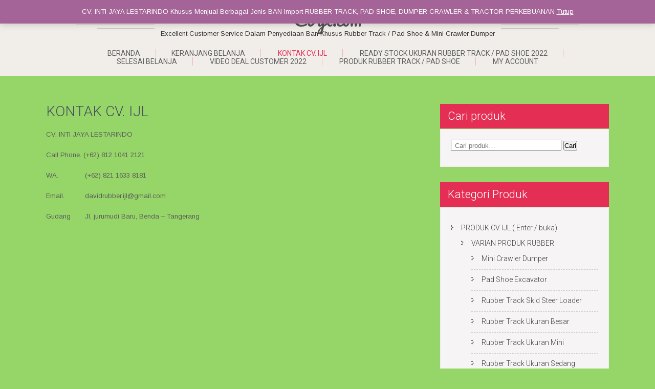

--- FILE ---
content_type: text/html; charset=UTF-8
request_url: https://www.cvijl.com/?page_id=723
body_size: 7314
content:
<!DOCTYPE html>
<html lang="id">
<head>
<meta charset="UTF-8">
<meta name="viewport" content="width=device-width, initial-scale=1">
<link rel="profile" href="http://gmpg.org/xfn/11">
<link rel="pingback" href="https://www.cvijl.com/xmlrpc.php">
<title>KONTAK CV. IJL &#8211; CVijl.com</title>
<meta name='robots' content='max-image-preview:large' />
<link rel='dns-prefetch' href='//fonts.googleapis.com' />
<link rel="alternate" type="application/rss+xml" title="CVijl.com &raquo; Feed" href="https://www.cvijl.com/?feed=rss2" />
<link rel="alternate" type="application/rss+xml" title="CVijl.com &raquo; Umpan Komentar" href="https://www.cvijl.com/?feed=comments-rss2" />
<script type="text/javascript">
/* <![CDATA[ */
window._wpemojiSettings = {"baseUrl":"https:\/\/s.w.org\/images\/core\/emoji\/15.0.3\/72x72\/","ext":".png","svgUrl":"https:\/\/s.w.org\/images\/core\/emoji\/15.0.3\/svg\/","svgExt":".svg","source":{"concatemoji":"https:\/\/www.cvijl.com\/wp-includes\/js\/wp-emoji-release.min.js?ver=6.6.2"}};
/*! This file is auto-generated */
!function(i,n){var o,s,e;function c(e){try{var t={supportTests:e,timestamp:(new Date).valueOf()};sessionStorage.setItem(o,JSON.stringify(t))}catch(e){}}function p(e,t,n){e.clearRect(0,0,e.canvas.width,e.canvas.height),e.fillText(t,0,0);var t=new Uint32Array(e.getImageData(0,0,e.canvas.width,e.canvas.height).data),r=(e.clearRect(0,0,e.canvas.width,e.canvas.height),e.fillText(n,0,0),new Uint32Array(e.getImageData(0,0,e.canvas.width,e.canvas.height).data));return t.every(function(e,t){return e===r[t]})}function u(e,t,n){switch(t){case"flag":return n(e,"\ud83c\udff3\ufe0f\u200d\u26a7\ufe0f","\ud83c\udff3\ufe0f\u200b\u26a7\ufe0f")?!1:!n(e,"\ud83c\uddfa\ud83c\uddf3","\ud83c\uddfa\u200b\ud83c\uddf3")&&!n(e,"\ud83c\udff4\udb40\udc67\udb40\udc62\udb40\udc65\udb40\udc6e\udb40\udc67\udb40\udc7f","\ud83c\udff4\u200b\udb40\udc67\u200b\udb40\udc62\u200b\udb40\udc65\u200b\udb40\udc6e\u200b\udb40\udc67\u200b\udb40\udc7f");case"emoji":return!n(e,"\ud83d\udc26\u200d\u2b1b","\ud83d\udc26\u200b\u2b1b")}return!1}function f(e,t,n){var r="undefined"!=typeof WorkerGlobalScope&&self instanceof WorkerGlobalScope?new OffscreenCanvas(300,150):i.createElement("canvas"),a=r.getContext("2d",{willReadFrequently:!0}),o=(a.textBaseline="top",a.font="600 32px Arial",{});return e.forEach(function(e){o[e]=t(a,e,n)}),o}function t(e){var t=i.createElement("script");t.src=e,t.defer=!0,i.head.appendChild(t)}"undefined"!=typeof Promise&&(o="wpEmojiSettingsSupports",s=["flag","emoji"],n.supports={everything:!0,everythingExceptFlag:!0},e=new Promise(function(e){i.addEventListener("DOMContentLoaded",e,{once:!0})}),new Promise(function(t){var n=function(){try{var e=JSON.parse(sessionStorage.getItem(o));if("object"==typeof e&&"number"==typeof e.timestamp&&(new Date).valueOf()<e.timestamp+604800&&"object"==typeof e.supportTests)return e.supportTests}catch(e){}return null}();if(!n){if("undefined"!=typeof Worker&&"undefined"!=typeof OffscreenCanvas&&"undefined"!=typeof URL&&URL.createObjectURL&&"undefined"!=typeof Blob)try{var e="postMessage("+f.toString()+"("+[JSON.stringify(s),u.toString(),p.toString()].join(",")+"));",r=new Blob([e],{type:"text/javascript"}),a=new Worker(URL.createObjectURL(r),{name:"wpTestEmojiSupports"});return void(a.onmessage=function(e){c(n=e.data),a.terminate(),t(n)})}catch(e){}c(n=f(s,u,p))}t(n)}).then(function(e){for(var t in e)n.supports[t]=e[t],n.supports.everything=n.supports.everything&&n.supports[t],"flag"!==t&&(n.supports.everythingExceptFlag=n.supports.everythingExceptFlag&&n.supports[t]);n.supports.everythingExceptFlag=n.supports.everythingExceptFlag&&!n.supports.flag,n.DOMReady=!1,n.readyCallback=function(){n.DOMReady=!0}}).then(function(){return e}).then(function(){var e;n.supports.everything||(n.readyCallback(),(e=n.source||{}).concatemoji?t(e.concatemoji):e.wpemoji&&e.twemoji&&(t(e.twemoji),t(e.wpemoji)))}))}((window,document),window._wpemojiSettings);
/* ]]> */
</script>
<style id='wp-emoji-styles-inline-css' type='text/css'>

	img.wp-smiley, img.emoji {
		display: inline !important;
		border: none !important;
		box-shadow: none !important;
		height: 1em !important;
		width: 1em !important;
		margin: 0 0.07em !important;
		vertical-align: -0.1em !important;
		background: none !important;
		padding: 0 !important;
	}
</style>
<link rel='stylesheet' id='wp-block-library-css' href='https://www.cvijl.com/wp-includes/css/dist/block-library/style.min.css?ver=6.6.2' type='text/css' media='all' />
<link rel='stylesheet' id='wc-block-vendors-style-css' href='https://www.cvijl.com/wp-content/plugins/woocommerce/packages/woocommerce-blocks/build/vendors-style.css?ver=4.0.0' type='text/css' media='all' />
<link rel='stylesheet' id='wc-block-style-css' href='https://www.cvijl.com/wp-content/plugins/woocommerce/packages/woocommerce-blocks/build/style.css?ver=4.0.0' type='text/css' media='all' />
<style id='classic-theme-styles-inline-css' type='text/css'>
/*! This file is auto-generated */
.wp-block-button__link{color:#fff;background-color:#32373c;border-radius:9999px;box-shadow:none;text-decoration:none;padding:calc(.667em + 2px) calc(1.333em + 2px);font-size:1.125em}.wp-block-file__button{background:#32373c;color:#fff;text-decoration:none}
</style>
<style id='global-styles-inline-css' type='text/css'>
:root{--wp--preset--aspect-ratio--square: 1;--wp--preset--aspect-ratio--4-3: 4/3;--wp--preset--aspect-ratio--3-4: 3/4;--wp--preset--aspect-ratio--3-2: 3/2;--wp--preset--aspect-ratio--2-3: 2/3;--wp--preset--aspect-ratio--16-9: 16/9;--wp--preset--aspect-ratio--9-16: 9/16;--wp--preset--color--black: #000000;--wp--preset--color--cyan-bluish-gray: #abb8c3;--wp--preset--color--white: #ffffff;--wp--preset--color--pale-pink: #f78da7;--wp--preset--color--vivid-red: #cf2e2e;--wp--preset--color--luminous-vivid-orange: #ff6900;--wp--preset--color--luminous-vivid-amber: #fcb900;--wp--preset--color--light-green-cyan: #7bdcb5;--wp--preset--color--vivid-green-cyan: #00d084;--wp--preset--color--pale-cyan-blue: #8ed1fc;--wp--preset--color--vivid-cyan-blue: #0693e3;--wp--preset--color--vivid-purple: #9b51e0;--wp--preset--gradient--vivid-cyan-blue-to-vivid-purple: linear-gradient(135deg,rgba(6,147,227,1) 0%,rgb(155,81,224) 100%);--wp--preset--gradient--light-green-cyan-to-vivid-green-cyan: linear-gradient(135deg,rgb(122,220,180) 0%,rgb(0,208,130) 100%);--wp--preset--gradient--luminous-vivid-amber-to-luminous-vivid-orange: linear-gradient(135deg,rgba(252,185,0,1) 0%,rgba(255,105,0,1) 100%);--wp--preset--gradient--luminous-vivid-orange-to-vivid-red: linear-gradient(135deg,rgba(255,105,0,1) 0%,rgb(207,46,46) 100%);--wp--preset--gradient--very-light-gray-to-cyan-bluish-gray: linear-gradient(135deg,rgb(238,238,238) 0%,rgb(169,184,195) 100%);--wp--preset--gradient--cool-to-warm-spectrum: linear-gradient(135deg,rgb(74,234,220) 0%,rgb(151,120,209) 20%,rgb(207,42,186) 40%,rgb(238,44,130) 60%,rgb(251,105,98) 80%,rgb(254,248,76) 100%);--wp--preset--gradient--blush-light-purple: linear-gradient(135deg,rgb(255,206,236) 0%,rgb(152,150,240) 100%);--wp--preset--gradient--blush-bordeaux: linear-gradient(135deg,rgb(254,205,165) 0%,rgb(254,45,45) 50%,rgb(107,0,62) 100%);--wp--preset--gradient--luminous-dusk: linear-gradient(135deg,rgb(255,203,112) 0%,rgb(199,81,192) 50%,rgb(65,88,208) 100%);--wp--preset--gradient--pale-ocean: linear-gradient(135deg,rgb(255,245,203) 0%,rgb(182,227,212) 50%,rgb(51,167,181) 100%);--wp--preset--gradient--electric-grass: linear-gradient(135deg,rgb(202,248,128) 0%,rgb(113,206,126) 100%);--wp--preset--gradient--midnight: linear-gradient(135deg,rgb(2,3,129) 0%,rgb(40,116,252) 100%);--wp--preset--font-size--small: 13px;--wp--preset--font-size--medium: 20px;--wp--preset--font-size--large: 36px;--wp--preset--font-size--x-large: 42px;--wp--preset--spacing--20: 0.44rem;--wp--preset--spacing--30: 0.67rem;--wp--preset--spacing--40: 1rem;--wp--preset--spacing--50: 1.5rem;--wp--preset--spacing--60: 2.25rem;--wp--preset--spacing--70: 3.38rem;--wp--preset--spacing--80: 5.06rem;--wp--preset--shadow--natural: 6px 6px 9px rgba(0, 0, 0, 0.2);--wp--preset--shadow--deep: 12px 12px 50px rgba(0, 0, 0, 0.4);--wp--preset--shadow--sharp: 6px 6px 0px rgba(0, 0, 0, 0.2);--wp--preset--shadow--outlined: 6px 6px 0px -3px rgba(255, 255, 255, 1), 6px 6px rgba(0, 0, 0, 1);--wp--preset--shadow--crisp: 6px 6px 0px rgba(0, 0, 0, 1);}:where(.is-layout-flex){gap: 0.5em;}:where(.is-layout-grid){gap: 0.5em;}body .is-layout-flex{display: flex;}.is-layout-flex{flex-wrap: wrap;align-items: center;}.is-layout-flex > :is(*, div){margin: 0;}body .is-layout-grid{display: grid;}.is-layout-grid > :is(*, div){margin: 0;}:where(.wp-block-columns.is-layout-flex){gap: 2em;}:where(.wp-block-columns.is-layout-grid){gap: 2em;}:where(.wp-block-post-template.is-layout-flex){gap: 1.25em;}:where(.wp-block-post-template.is-layout-grid){gap: 1.25em;}.has-black-color{color: var(--wp--preset--color--black) !important;}.has-cyan-bluish-gray-color{color: var(--wp--preset--color--cyan-bluish-gray) !important;}.has-white-color{color: var(--wp--preset--color--white) !important;}.has-pale-pink-color{color: var(--wp--preset--color--pale-pink) !important;}.has-vivid-red-color{color: var(--wp--preset--color--vivid-red) !important;}.has-luminous-vivid-orange-color{color: var(--wp--preset--color--luminous-vivid-orange) !important;}.has-luminous-vivid-amber-color{color: var(--wp--preset--color--luminous-vivid-amber) !important;}.has-light-green-cyan-color{color: var(--wp--preset--color--light-green-cyan) !important;}.has-vivid-green-cyan-color{color: var(--wp--preset--color--vivid-green-cyan) !important;}.has-pale-cyan-blue-color{color: var(--wp--preset--color--pale-cyan-blue) !important;}.has-vivid-cyan-blue-color{color: var(--wp--preset--color--vivid-cyan-blue) !important;}.has-vivid-purple-color{color: var(--wp--preset--color--vivid-purple) !important;}.has-black-background-color{background-color: var(--wp--preset--color--black) !important;}.has-cyan-bluish-gray-background-color{background-color: var(--wp--preset--color--cyan-bluish-gray) !important;}.has-white-background-color{background-color: var(--wp--preset--color--white) !important;}.has-pale-pink-background-color{background-color: var(--wp--preset--color--pale-pink) !important;}.has-vivid-red-background-color{background-color: var(--wp--preset--color--vivid-red) !important;}.has-luminous-vivid-orange-background-color{background-color: var(--wp--preset--color--luminous-vivid-orange) !important;}.has-luminous-vivid-amber-background-color{background-color: var(--wp--preset--color--luminous-vivid-amber) !important;}.has-light-green-cyan-background-color{background-color: var(--wp--preset--color--light-green-cyan) !important;}.has-vivid-green-cyan-background-color{background-color: var(--wp--preset--color--vivid-green-cyan) !important;}.has-pale-cyan-blue-background-color{background-color: var(--wp--preset--color--pale-cyan-blue) !important;}.has-vivid-cyan-blue-background-color{background-color: var(--wp--preset--color--vivid-cyan-blue) !important;}.has-vivid-purple-background-color{background-color: var(--wp--preset--color--vivid-purple) !important;}.has-black-border-color{border-color: var(--wp--preset--color--black) !important;}.has-cyan-bluish-gray-border-color{border-color: var(--wp--preset--color--cyan-bluish-gray) !important;}.has-white-border-color{border-color: var(--wp--preset--color--white) !important;}.has-pale-pink-border-color{border-color: var(--wp--preset--color--pale-pink) !important;}.has-vivid-red-border-color{border-color: var(--wp--preset--color--vivid-red) !important;}.has-luminous-vivid-orange-border-color{border-color: var(--wp--preset--color--luminous-vivid-orange) !important;}.has-luminous-vivid-amber-border-color{border-color: var(--wp--preset--color--luminous-vivid-amber) !important;}.has-light-green-cyan-border-color{border-color: var(--wp--preset--color--light-green-cyan) !important;}.has-vivid-green-cyan-border-color{border-color: var(--wp--preset--color--vivid-green-cyan) !important;}.has-pale-cyan-blue-border-color{border-color: var(--wp--preset--color--pale-cyan-blue) !important;}.has-vivid-cyan-blue-border-color{border-color: var(--wp--preset--color--vivid-cyan-blue) !important;}.has-vivid-purple-border-color{border-color: var(--wp--preset--color--vivid-purple) !important;}.has-vivid-cyan-blue-to-vivid-purple-gradient-background{background: var(--wp--preset--gradient--vivid-cyan-blue-to-vivid-purple) !important;}.has-light-green-cyan-to-vivid-green-cyan-gradient-background{background: var(--wp--preset--gradient--light-green-cyan-to-vivid-green-cyan) !important;}.has-luminous-vivid-amber-to-luminous-vivid-orange-gradient-background{background: var(--wp--preset--gradient--luminous-vivid-amber-to-luminous-vivid-orange) !important;}.has-luminous-vivid-orange-to-vivid-red-gradient-background{background: var(--wp--preset--gradient--luminous-vivid-orange-to-vivid-red) !important;}.has-very-light-gray-to-cyan-bluish-gray-gradient-background{background: var(--wp--preset--gradient--very-light-gray-to-cyan-bluish-gray) !important;}.has-cool-to-warm-spectrum-gradient-background{background: var(--wp--preset--gradient--cool-to-warm-spectrum) !important;}.has-blush-light-purple-gradient-background{background: var(--wp--preset--gradient--blush-light-purple) !important;}.has-blush-bordeaux-gradient-background{background: var(--wp--preset--gradient--blush-bordeaux) !important;}.has-luminous-dusk-gradient-background{background: var(--wp--preset--gradient--luminous-dusk) !important;}.has-pale-ocean-gradient-background{background: var(--wp--preset--gradient--pale-ocean) !important;}.has-electric-grass-gradient-background{background: var(--wp--preset--gradient--electric-grass) !important;}.has-midnight-gradient-background{background: var(--wp--preset--gradient--midnight) !important;}.has-small-font-size{font-size: var(--wp--preset--font-size--small) !important;}.has-medium-font-size{font-size: var(--wp--preset--font-size--medium) !important;}.has-large-font-size{font-size: var(--wp--preset--font-size--large) !important;}.has-x-large-font-size{font-size: var(--wp--preset--font-size--x-large) !important;}
:where(.wp-block-post-template.is-layout-flex){gap: 1.25em;}:where(.wp-block-post-template.is-layout-grid){gap: 1.25em;}
:where(.wp-block-columns.is-layout-flex){gap: 2em;}:where(.wp-block-columns.is-layout-grid){gap: 2em;}
:root :where(.wp-block-pullquote){font-size: 1.5em;line-height: 1.6;}
</style>
<link rel='stylesheet' id='woocommerce-layout-css' href='https://www.cvijl.com/wp-content/plugins/woocommerce/assets/css/woocommerce-layout.css?ver=4.9.5' type='text/css' media='all' />
<link rel='stylesheet' id='woocommerce-smallscreen-css' href='https://www.cvijl.com/wp-content/plugins/woocommerce/assets/css/woocommerce-smallscreen.css?ver=4.9.5' type='text/css' media='only screen and (max-width: 768px)' />
<link rel='stylesheet' id='woocommerce-general-css' href='https://www.cvijl.com/wp-content/plugins/woocommerce/assets/css/woocommerce.css?ver=4.9.5' type='text/css' media='all' />
<style id='woocommerce-inline-inline-css' type='text/css'>
.woocommerce form .form-row .required { visibility: visible; }
</style>
<link rel='stylesheet' id='wa_order_style-css' href='https://www.cvijl.com/wp-content/plugins/oneclick-whatsapp-order/assets/css/main-style.css?ver=6.6.2' type='text/css' media='all' />
<link rel='stylesheet' id='skt-girlie-font-css' href='//fonts.googleapis.com/css?family=Roboto%3A300%2C400%2C600%2C700%2C800%2C900%7CArimo%3A400%7CPacifico%3A400&#038;ver=6.6.2' type='text/css' media='all' />
<link rel='stylesheet' id='skt-girlie-basic-style-css' href='https://www.cvijl.com/wp-content/themes/skt-girlie-lite/style.css?ver=6.6.2' type='text/css' media='all' />
<link rel='stylesheet' id='skt-girlie-editor-style-css' href='https://www.cvijl.com/wp-content/themes/skt-girlie-lite/editor-style.css?ver=6.6.2' type='text/css' media='all' />
<link rel='stylesheet' id='skt-girlie-nivoslider-style-css' href='https://www.cvijl.com/wp-content/themes/skt-girlie-lite/css/nivo-slider.css?ver=6.6.2' type='text/css' media='all' />
<link rel='stylesheet' id='skt-girlie-main-style-css' href='https://www.cvijl.com/wp-content/themes/skt-girlie-lite/css/responsive.css?ver=6.6.2' type='text/css' media='all' />
<link rel='stylesheet' id='skt-girlie-base-style-css' href='https://www.cvijl.com/wp-content/themes/skt-girlie-lite/css/style_base.css?ver=6.6.2' type='text/css' media='all' />
<link rel='stylesheet' id='skt-girlie-animation-style-css' href='https://www.cvijl.com/wp-content/themes/skt-girlie-lite/css/animation.css?ver=6.6.2' type='text/css' media='all' />
<script type="text/javascript" src="https://www.cvijl.com/wp-includes/js/jquery/jquery.min.js?ver=3.7.1" id="jquery-core-js"></script>
<script type="text/javascript" src="https://www.cvijl.com/wp-includes/js/jquery/jquery-migrate.min.js?ver=3.4.1" id="jquery-migrate-js"></script>
<script type="text/javascript" src="https://www.cvijl.com/wp-content/themes/skt-girlie-lite/js/jquery.nivo.slider.js?ver=6.6.2" id="skt-girlie-nivo-script-js"></script>
<script type="text/javascript" src="https://www.cvijl.com/wp-content/themes/skt-girlie-lite/js/custom.js?ver=6.6.2" id="skt-girlie-custom_js-js"></script>
<link rel="https://api.w.org/" href="https://www.cvijl.com/index.php?rest_route=/" /><link rel="alternate" title="JSON" type="application/json" href="https://www.cvijl.com/index.php?rest_route=/wp/v2/pages/723" /><link rel="EditURI" type="application/rsd+xml" title="RSD" href="https://www.cvijl.com/xmlrpc.php?rsd" />
<meta name="generator" content="WordPress 6.6.2" />
<meta name="generator" content="WooCommerce 4.9.5" />
<link rel="canonical" href="https://www.cvijl.com/?page_id=723" />
<link rel='shortlink' href='https://www.cvijl.com/?p=723' />
<link rel="alternate" title="oEmbed (JSON)" type="application/json+oembed" href="https://www.cvijl.com/index.php?rest_route=%2Foembed%2F1.0%2Fembed&#038;url=https%3A%2F%2Fwww.cvijl.com%2F%3Fpage_id%3D723" />
<link rel="alternate" title="oEmbed (XML)" type="text/xml+oembed" href="https://www.cvijl.com/index.php?rest_route=%2Foembed%2F1.0%2Fembed&#038;url=https%3A%2F%2Fwww.cvijl.com%2F%3Fpage_id%3D723&#038;format=xml" />
        	<style type="text/css"> 
					
					a, .blog_lists h2 a:hover,
					#sidebar ul li a:hover,
					.recent-post h6:hover,				
					.copyright-txt span,					
					a.more-button span,
					.cols-4 span,					
					.listpages:hover h4,
					.header .header-inner .nav ul li a:hover, 
					.header .header-inner .nav ul li.current_page_item a
					{ color:#e42e54;}
					 
					.social-icons a:hover, 
					.pagination ul li .current, 
					.pagination ul li a:hover, 
					#commentform input#submit:hover,								
					h3.widget-title,				
					.wpcf7 input[type="submit"],
					.listpages:hover .morelink,
					.MoreLink:hover
					{ background-color:#e42e54 !important;}
					
					.header .header-inner .nav,
					.nivo-controlNav a.active,
					.listpages:hover .morelink,
					.MoreLink
					{ border-color:#e42e54;}
					
			</style>  
	<noscript><style>.woocommerce-product-gallery{ opacity: 1 !important; }</style></noscript>
		<style type="text/css">
		
	</style>
	<style type="text/css" id="custom-background-css">
body.custom-background { background-color: #96d668; background-image: url("https://www.jasapembuatanwebsite.net/shop/wp-content/uploads/2018/09/bg_bawah.jpg"); background-position: left top; background-size: contain; background-repeat: no-repeat; background-attachment: fixed; }
</style>
	<link rel="icon" href="https://www.cvijl.com/wp-content/uploads/2021/12/images-100x100.jpg" sizes="32x32" />
<link rel="icon" href="https://www.cvijl.com/wp-content/uploads/2021/12/images.jpg" sizes="192x192" />
<link rel="apple-touch-icon" href="https://www.cvijl.com/wp-content/uploads/2021/12/images.jpg" />
<meta name="msapplication-TileImage" content="https://www.cvijl.com/wp-content/uploads/2021/12/images.jpg" />
</head>
<body class="privacy-policy page-template-default page page-id-723 custom-background theme-skt-girlie-lite woocommerce-demo-store woocommerce-no-js">
<div class="header">  
        <div class="header-inner">
                <div class="logo">
                                <span class="logostyle">
								                        		<a href="https://www.cvijl.com/">
                                <h1>CVijl.com</h1>
                                <span class="tagline">Excellent Customer Service Dalam Penyediaan Ban Khusus Rubber Track / Pad Shoe &amp; Mini Crawler Dumper</span>                          
		                        </a>
                        </span>
                        
                 </div><!-- logo -->                
                <div class="toggle">
                <a class="toggleMenu" href="#">Menu</a>
                </div><!-- toggle -->
                <div class="nav">                  
                    <div class="menu"><ul>
<li ><a href="https://www.cvijl.com/">Beranda</a></li><li class="page_item page-item-6"><a href="https://www.cvijl.com/?page_id=6">Keranjang Belanja</a></li>
<li class="page_item page-item-723 current_page_item"><a href="https://www.cvijl.com/?page_id=723" aria-current="page">KONTAK CV. IJL</a></li>
<li class="page_item page-item-833"><a href="https://www.cvijl.com/?page_id=833">READY STOCK UKURAN RUBBER TRACK / PAD SHOE 2022</a></li>
<li class="page_item page-item-7"><a href="https://www.cvijl.com/?page_id=7">Selesai Belanja</a></li>
<li class="page_item page-item-578"><a href="https://www.cvijl.com/?page_id=578">VIDEO DEAL CUSTOMER 2022</a></li>
<li class="page_item page-item-665 page_item_has_children"><a href="https://www.cvijl.com/?page_id=665">PRODUK RUBBER TRACK / PAD SHOE</a>
<ul class='children'>
	<li class="page_item page-item-392"><a href="https://www.cvijl.com/?page_id=392">PRODUK CV. INTI JAYA LESTARINDO</a></li>
</ul>
</li>
<li class="page_item page-item-8"><a href="https://www.cvijl.com/?page_id=8">My Account</a></li>
</ul></div>
                </div><!-- nav -->
                    </div><!-- header-inner -->
</div><!-- header -->

<div class="space30"></div>		
 
 
	<div class="container">
      <div class="page_content">
    		 <section class="site-main">               
            		                            	<h1 class="entry-title">KONTAK CV. IJL</h1>
                                <div class="entry-content">
                                			<p>CV. INTI JAYA LESTARINDO</p>
<p>Call Phone. (+62) 812 1041 2121</p>
<p>WA.             (+62) 821 1633 8181</p>
<p>Email.          davidrubber.ijl@gmail.com</p>
<p>Gudang       Jl. jurumudi Baru, Benda &#8211; Tangerang</p>
                                                                            </div><!-- entry-content -->
                      		                    
            </section><!-- section-->
   
     <div id="sidebar">    
    <h3 class="widget-title">Cari produk</h3><aside id="%1$s" class="widget %2$s"><form role="search" method="get" class="woocommerce-product-search" action="https://www.cvijl.com/">
	<label class="screen-reader-text" for="woocommerce-product-search-field-0">Pencarian untuk:</label>
	<input type="search" id="woocommerce-product-search-field-0" class="search-field" placeholder="Cari produk&hellip;" value="" name="s" />
	<button type="submit" value="Cari">Cari</button>
	<input type="hidden" name="post_type" value="product" />
</form>
</aside><h3 class="widget-title">Kategori Produk</h3><aside id="%1$s" class="widget %2$s"><ul class="product-categories"><li class="cat-item cat-item-62 cat-parent"><a href="https://www.cvijl.com/?product_cat=produk-cv-ijl">PRODUK CV. IJL ( Enter / buka)</a><ul class='children'>
<li class="cat-item cat-item-32 cat-parent"><a href="https://www.cvijl.com/?product_cat=varian-produk-rubber">VARIAN PRODUK RUBBER</a>	<ul class='children'>
<li class="cat-item cat-item-37"><a href="https://www.cvijl.com/?product_cat=crawler-dumper-perkebunan-sawit-model-7by500">Mini Crawler Dumper</a></li>
<li class="cat-item cat-item-36"><a href="https://www.cvijl.com/?product_cat=ukuran-tapak-sepatu-alat-berat-kontruksi-jalan">Pad Shoe Excavator</a></li>
<li class="cat-item cat-item-52"><a href="https://www.cvijl.com/?product_cat=skid-steer-loader">Rubber Track Skid Steer Loader</a></li>
<li class="cat-item cat-item-35"><a href="https://www.cvijl.com/?product_cat=ukuran-ban-rubber-dumper-crawlier-perkebunan-sawit">Rubber Track Ukuran Besar</a></li>
<li class="cat-item cat-item-33"><a href="https://www.cvijl.com/?product_cat=ukuran-dan-jenis-rubber-track">Rubber Track Ukuran Mini</a></li>
<li class="cat-item cat-item-34"><a href="https://www.cvijl.com/?product_cat=ukuran-ban-rubber-track-medium-sedang">Rubber Track Ukuran Sedang</a></li>
<li class="cat-item cat-item-51"><a href="https://www.cvijl.com/?product_cat=tracktor-crawler-track">Tractor tipe Crawler Track</a></li>
	</ul>
</li>
</ul>
</li>
</ul></aside>	
</div><!-- sidebar -->      
    <div class="clear"></div>
    </div><!-- .page_content --> 
 </div><!-- .container --> 
<div id="footer-wrapper">
    	<div class="container">
        
            <div class="cols-3 widget-column-1">  
            
             <h5>Tentang Kami</h5>            	
				<p>CV. INTI JAYA LESTARINDO (IJL) sebagai IMPORTIR Ban RUBBER khusus Alat Berat untuk  KONTRUKSI, PERKEBUNAN, PERTANIAN, KEHUTANAN, PERTAMBANGAN dan kami juga Menjual TRAKTOR, DUMPER CRAWLER Berikut SPAREPART PERTANIAN.</p>   
                
                       	
             
            </div><!--end .col-3-->
			         
             
             <div class="cols-3 widget-column-2">  
               
			   
			   <center><p>Contact Buttons</p>
<p><a href="sms:082116338181?&body=halo"><img src="wp-content/sms.jpg" alt="sms kami" border="0"></a></p>
<p><a href="tel:082116338181"><img src="wp-content/telp.jpg" alt="telepon kami" border="0"></a></p>
<p><a href="https://api.whatsapp.com/send?phone=62081210412121&text=Halo%20Admin"><img src="wp-content/wa.jpg" alt="whatsapp kami" border="0"></a></p></center>
                          	
              </div>
                      
               <div class="cols-3 widget-column-3">
               
                <h5>Contact Info</h5> 
                                      <span class="mapicon">Jl.Jurumudi Baru - Tangerang</span>
                  				  
				                      <span class="phoneno">081210412121</span>
                                    
                                      <a href="mailto:davidrubber.ijl@gmail.com"><span class="emailicon">davidrubber.ijl@gmail.com</span></a>
                                    
                  
                    
                </div><!--end .col-3-->
                
            <div class="clear"></div>
         </div><!--end .container-->
              
            
 
      
    </div><!--end .footer-->
<p class="woocommerce-store-notice demo_store" data-notice-id="0c7ef17f3b6889e1919187ea5ff9c746" style="display:none;">CV. INTI JAYA LESTARINDO Khusus Menjual Berbagai Jenis BAN Import RUBBER TRACK, PAD SHOE, DUMPER CRAWLER &amp; TRACTOR PERKEBUANAN <a href="#" class="woocommerce-store-notice__dismiss-link">Tutup</a></p>	<script type="text/javascript">
		(function () {
			var c = document.body.className;
			c = c.replace(/woocommerce-no-js/, 'woocommerce-js');
			document.body.className = c;
		})()
	</script>
	<script type="text/javascript" src="https://www.cvijl.com/wp-content/plugins/woocommerce/assets/js/jquery-blockui/jquery.blockUI.min.js?ver=2.70" id="jquery-blockui-js"></script>
<script type="text/javascript" id="wc-add-to-cart-js-extra">
/* <![CDATA[ */
var wc_add_to_cart_params = {"ajax_url":"\/wp-admin\/admin-ajax.php","wc_ajax_url":"\/?wc-ajax=%%endpoint%%","i18n_view_cart":"Lihat keranjang","cart_url":"https:\/\/www.cvijl.com\/?page_id=6","is_cart":"","cart_redirect_after_add":"no"};
/* ]]> */
</script>
<script type="text/javascript" src="https://www.cvijl.com/wp-content/plugins/woocommerce/assets/js/frontend/add-to-cart.min.js?ver=4.9.5" id="wc-add-to-cart-js"></script>
<script type="text/javascript" src="https://www.cvijl.com/wp-content/plugins/woocommerce/assets/js/js-cookie/js.cookie.min.js?ver=2.1.4" id="js-cookie-js"></script>
<script type="text/javascript" id="woocommerce-js-extra">
/* <![CDATA[ */
var woocommerce_params = {"ajax_url":"\/wp-admin\/admin-ajax.php","wc_ajax_url":"\/?wc-ajax=%%endpoint%%"};
/* ]]> */
</script>
<script type="text/javascript" src="https://www.cvijl.com/wp-content/plugins/woocommerce/assets/js/frontend/woocommerce.min.js?ver=4.9.5" id="woocommerce-js"></script>
<script type="text/javascript" id="wc-cart-fragments-js-extra">
/* <![CDATA[ */
var wc_cart_fragments_params = {"ajax_url":"\/wp-admin\/admin-ajax.php","wc_ajax_url":"\/?wc-ajax=%%endpoint%%","cart_hash_key":"wc_cart_hash_d06bcd3b92a1d8b4d7f1cce9ca807eb9","fragment_name":"wc_fragments_d06bcd3b92a1d8b4d7f1cce9ca807eb9","request_timeout":"5000"};
/* ]]> */
</script>
<script type="text/javascript" src="https://www.cvijl.com/wp-content/plugins/woocommerce/assets/js/frontend/cart-fragments.min.js?ver=4.9.5" id="wc-cart-fragments-js"></script>

</body>
</html>

<script type="text/javascript" src="//s7.addthis.com/js/300/addthis_widget.js#pubid=ra-597fdefc4b80be4a"></script> 
